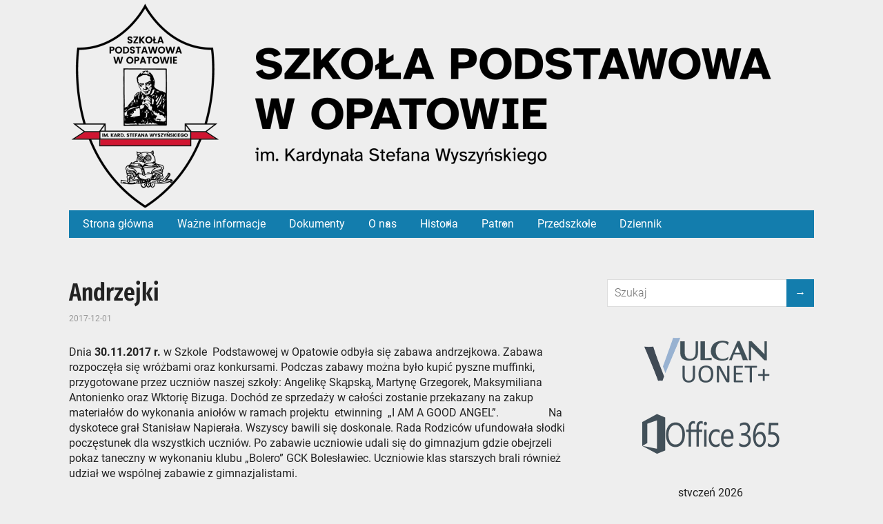

--- FILE ---
content_type: text/html; charset=UTF-8
request_url: https://zsopatow.pl/andrzejki-3/
body_size: 11486
content:
<!DOCTYPE html>
<html lang="pl-PL">

<head>
	<!--[if IE]>
	<meta http-equiv="X-UA-Compatible" content="IE=9; IE=8; IE=7; IE=edge" /><![endif]-->
	<meta charset="utf-8" />
	<meta name="viewport" content="width=device-width, initial-scale=1.0">

	<title>Andrzejki</title>
<meta name='robots' content='max-image-preview:large' />
<link rel="alternate" type="application/rss+xml" title=" &raquo; Kanał z wpisami" href="https://zsopatow.pl/feed/" />
<link rel="alternate" type="application/rss+xml" title=" &raquo; Kanał z komentarzami" href="https://zsopatow.pl/comments/feed/" />
<link rel="alternate" type="application/rss+xml" title=" &raquo; Andrzejki Kanał z komentarzami" href="https://zsopatow.pl/andrzejki-3/feed/" />
<link rel="alternate" title="oEmbed (JSON)" type="application/json+oembed" href="https://zsopatow.pl/wp-json/oembed/1.0/embed?url=https%3A%2F%2Fzsopatow.pl%2Fandrzejki-3%2F" />
<link rel="alternate" title="oEmbed (XML)" type="text/xml+oembed" href="https://zsopatow.pl/wp-json/oembed/1.0/embed?url=https%3A%2F%2Fzsopatow.pl%2Fandrzejki-3%2F&#038;format=xml" />
<style id='wp-img-auto-sizes-contain-inline-css' type='text/css'>
img:is([sizes=auto i],[sizes^="auto," i]){contain-intrinsic-size:3000px 1500px}
/*# sourceURL=wp-img-auto-sizes-contain-inline-css */
</style>
<style id='wp-emoji-styles-inline-css' type='text/css'>

	img.wp-smiley, img.emoji {
		display: inline !important;
		border: none !important;
		box-shadow: none !important;
		height: 1em !important;
		width: 1em !important;
		margin: 0 0.07em !important;
		vertical-align: -0.1em !important;
		background: none !important;
		padding: 0 !important;
	}
/*# sourceURL=wp-emoji-styles-inline-css */
</style>
<style id='wp-block-library-inline-css' type='text/css'>
:root{--wp-block-synced-color:#7a00df;--wp-block-synced-color--rgb:122,0,223;--wp-bound-block-color:var(--wp-block-synced-color);--wp-editor-canvas-background:#ddd;--wp-admin-theme-color:#007cba;--wp-admin-theme-color--rgb:0,124,186;--wp-admin-theme-color-darker-10:#006ba1;--wp-admin-theme-color-darker-10--rgb:0,107,160.5;--wp-admin-theme-color-darker-20:#005a87;--wp-admin-theme-color-darker-20--rgb:0,90,135;--wp-admin-border-width-focus:2px}@media (min-resolution:192dpi){:root{--wp-admin-border-width-focus:1.5px}}.wp-element-button{cursor:pointer}:root .has-very-light-gray-background-color{background-color:#eee}:root .has-very-dark-gray-background-color{background-color:#313131}:root .has-very-light-gray-color{color:#eee}:root .has-very-dark-gray-color{color:#313131}:root .has-vivid-green-cyan-to-vivid-cyan-blue-gradient-background{background:linear-gradient(135deg,#00d084,#0693e3)}:root .has-purple-crush-gradient-background{background:linear-gradient(135deg,#34e2e4,#4721fb 50%,#ab1dfe)}:root .has-hazy-dawn-gradient-background{background:linear-gradient(135deg,#faaca8,#dad0ec)}:root .has-subdued-olive-gradient-background{background:linear-gradient(135deg,#fafae1,#67a671)}:root .has-atomic-cream-gradient-background{background:linear-gradient(135deg,#fdd79a,#004a59)}:root .has-nightshade-gradient-background{background:linear-gradient(135deg,#330968,#31cdcf)}:root .has-midnight-gradient-background{background:linear-gradient(135deg,#020381,#2874fc)}:root{--wp--preset--font-size--normal:16px;--wp--preset--font-size--huge:42px}.has-regular-font-size{font-size:1em}.has-larger-font-size{font-size:2.625em}.has-normal-font-size{font-size:var(--wp--preset--font-size--normal)}.has-huge-font-size{font-size:var(--wp--preset--font-size--huge)}.has-text-align-center{text-align:center}.has-text-align-left{text-align:left}.has-text-align-right{text-align:right}.has-fit-text{white-space:nowrap!important}#end-resizable-editor-section{display:none}.aligncenter{clear:both}.items-justified-left{justify-content:flex-start}.items-justified-center{justify-content:center}.items-justified-right{justify-content:flex-end}.items-justified-space-between{justify-content:space-between}.screen-reader-text{border:0;clip-path:inset(50%);height:1px;margin:-1px;overflow:hidden;padding:0;position:absolute;width:1px;word-wrap:normal!important}.screen-reader-text:focus{background-color:#ddd;clip-path:none;color:#444;display:block;font-size:1em;height:auto;left:5px;line-height:normal;padding:15px 23px 14px;text-decoration:none;top:5px;width:auto;z-index:100000}html :where(.has-border-color){border-style:solid}html :where([style*=border-top-color]){border-top-style:solid}html :where([style*=border-right-color]){border-right-style:solid}html :where([style*=border-bottom-color]){border-bottom-style:solid}html :where([style*=border-left-color]){border-left-style:solid}html :where([style*=border-width]){border-style:solid}html :where([style*=border-top-width]){border-top-style:solid}html :where([style*=border-right-width]){border-right-style:solid}html :where([style*=border-bottom-width]){border-bottom-style:solid}html :where([style*=border-left-width]){border-left-style:solid}html :where(img[class*=wp-image-]){height:auto;max-width:100%}:where(figure){margin:0 0 1em}html :where(.is-position-sticky){--wp-admin--admin-bar--position-offset:var(--wp-admin--admin-bar--height,0px)}@media screen and (max-width:600px){html :where(.is-position-sticky){--wp-admin--admin-bar--position-offset:0px}}

/*# sourceURL=wp-block-library-inline-css */
</style><style id='wp-block-calendar-inline-css' type='text/css'>
.wp-block-calendar{text-align:center}.wp-block-calendar td,.wp-block-calendar th{border:1px solid;padding:.25em}.wp-block-calendar th{font-weight:400}.wp-block-calendar caption{background-color:inherit}.wp-block-calendar table{border-collapse:collapse;width:100%}.wp-block-calendar table.has-background th{background-color:inherit}.wp-block-calendar table.has-text-color th{color:inherit}.wp-block-calendar :where(table:not(.has-text-color)){color:#40464d}.wp-block-calendar :where(table:not(.has-text-color)) td,.wp-block-calendar :where(table:not(.has-text-color)) th{border-color:#ddd}:where(.wp-block-calendar table:not(.has-background) th){background:#ddd}
/*# sourceURL=https://zsopatow.pl/wp-includes/blocks/calendar/style.min.css */
</style>
<style id='wp-block-image-inline-css' type='text/css'>
.wp-block-image>a,.wp-block-image>figure>a{display:inline-block}.wp-block-image img{box-sizing:border-box;height:auto;max-width:100%;vertical-align:bottom}@media not (prefers-reduced-motion){.wp-block-image img.hide{visibility:hidden}.wp-block-image img.show{animation:show-content-image .4s}}.wp-block-image[style*=border-radius] img,.wp-block-image[style*=border-radius]>a{border-radius:inherit}.wp-block-image.has-custom-border img{box-sizing:border-box}.wp-block-image.aligncenter{text-align:center}.wp-block-image.alignfull>a,.wp-block-image.alignwide>a{width:100%}.wp-block-image.alignfull img,.wp-block-image.alignwide img{height:auto;width:100%}.wp-block-image .aligncenter,.wp-block-image .alignleft,.wp-block-image .alignright,.wp-block-image.aligncenter,.wp-block-image.alignleft,.wp-block-image.alignright{display:table}.wp-block-image .aligncenter>figcaption,.wp-block-image .alignleft>figcaption,.wp-block-image .alignright>figcaption,.wp-block-image.aligncenter>figcaption,.wp-block-image.alignleft>figcaption,.wp-block-image.alignright>figcaption{caption-side:bottom;display:table-caption}.wp-block-image .alignleft{float:left;margin:.5em 1em .5em 0}.wp-block-image .alignright{float:right;margin:.5em 0 .5em 1em}.wp-block-image .aligncenter{margin-left:auto;margin-right:auto}.wp-block-image :where(figcaption){margin-bottom:1em;margin-top:.5em}.wp-block-image.is-style-circle-mask img{border-radius:9999px}@supports ((-webkit-mask-image:none) or (mask-image:none)) or (-webkit-mask-image:none){.wp-block-image.is-style-circle-mask img{border-radius:0;-webkit-mask-image:url('data:image/svg+xml;utf8,<svg viewBox="0 0 100 100" xmlns="http://www.w3.org/2000/svg"><circle cx="50" cy="50" r="50"/></svg>');mask-image:url('data:image/svg+xml;utf8,<svg viewBox="0 0 100 100" xmlns="http://www.w3.org/2000/svg"><circle cx="50" cy="50" r="50"/></svg>');mask-mode:alpha;-webkit-mask-position:center;mask-position:center;-webkit-mask-repeat:no-repeat;mask-repeat:no-repeat;-webkit-mask-size:contain;mask-size:contain}}:root :where(.wp-block-image.is-style-rounded img,.wp-block-image .is-style-rounded img){border-radius:9999px}.wp-block-image figure{margin:0}.wp-lightbox-container{display:flex;flex-direction:column;position:relative}.wp-lightbox-container img{cursor:zoom-in}.wp-lightbox-container img:hover+button{opacity:1}.wp-lightbox-container button{align-items:center;backdrop-filter:blur(16px) saturate(180%);background-color:#5a5a5a40;border:none;border-radius:4px;cursor:zoom-in;display:flex;height:20px;justify-content:center;opacity:0;padding:0;position:absolute;right:16px;text-align:center;top:16px;width:20px;z-index:100}@media not (prefers-reduced-motion){.wp-lightbox-container button{transition:opacity .2s ease}}.wp-lightbox-container button:focus-visible{outline:3px auto #5a5a5a40;outline:3px auto -webkit-focus-ring-color;outline-offset:3px}.wp-lightbox-container button:hover{cursor:pointer;opacity:1}.wp-lightbox-container button:focus{opacity:1}.wp-lightbox-container button:focus,.wp-lightbox-container button:hover,.wp-lightbox-container button:not(:hover):not(:active):not(.has-background){background-color:#5a5a5a40;border:none}.wp-lightbox-overlay{box-sizing:border-box;cursor:zoom-out;height:100vh;left:0;overflow:hidden;position:fixed;top:0;visibility:hidden;width:100%;z-index:100000}.wp-lightbox-overlay .close-button{align-items:center;cursor:pointer;display:flex;justify-content:center;min-height:40px;min-width:40px;padding:0;position:absolute;right:calc(env(safe-area-inset-right) + 16px);top:calc(env(safe-area-inset-top) + 16px);z-index:5000000}.wp-lightbox-overlay .close-button:focus,.wp-lightbox-overlay .close-button:hover,.wp-lightbox-overlay .close-button:not(:hover):not(:active):not(.has-background){background:none;border:none}.wp-lightbox-overlay .lightbox-image-container{height:var(--wp--lightbox-container-height);left:50%;overflow:hidden;position:absolute;top:50%;transform:translate(-50%,-50%);transform-origin:top left;width:var(--wp--lightbox-container-width);z-index:9999999999}.wp-lightbox-overlay .wp-block-image{align-items:center;box-sizing:border-box;display:flex;height:100%;justify-content:center;margin:0;position:relative;transform-origin:0 0;width:100%;z-index:3000000}.wp-lightbox-overlay .wp-block-image img{height:var(--wp--lightbox-image-height);min-height:var(--wp--lightbox-image-height);min-width:var(--wp--lightbox-image-width);width:var(--wp--lightbox-image-width)}.wp-lightbox-overlay .wp-block-image figcaption{display:none}.wp-lightbox-overlay button{background:none;border:none}.wp-lightbox-overlay .scrim{background-color:#fff;height:100%;opacity:.9;position:absolute;width:100%;z-index:2000000}.wp-lightbox-overlay.active{visibility:visible}@media not (prefers-reduced-motion){.wp-lightbox-overlay.active{animation:turn-on-visibility .25s both}.wp-lightbox-overlay.active img{animation:turn-on-visibility .35s both}.wp-lightbox-overlay.show-closing-animation:not(.active){animation:turn-off-visibility .35s both}.wp-lightbox-overlay.show-closing-animation:not(.active) img{animation:turn-off-visibility .25s both}.wp-lightbox-overlay.zoom.active{animation:none;opacity:1;visibility:visible}.wp-lightbox-overlay.zoom.active .lightbox-image-container{animation:lightbox-zoom-in .4s}.wp-lightbox-overlay.zoom.active .lightbox-image-container img{animation:none}.wp-lightbox-overlay.zoom.active .scrim{animation:turn-on-visibility .4s forwards}.wp-lightbox-overlay.zoom.show-closing-animation:not(.active){animation:none}.wp-lightbox-overlay.zoom.show-closing-animation:not(.active) .lightbox-image-container{animation:lightbox-zoom-out .4s}.wp-lightbox-overlay.zoom.show-closing-animation:not(.active) .lightbox-image-container img{animation:none}.wp-lightbox-overlay.zoom.show-closing-animation:not(.active) .scrim{animation:turn-off-visibility .4s forwards}}@keyframes show-content-image{0%{visibility:hidden}99%{visibility:hidden}to{visibility:visible}}@keyframes turn-on-visibility{0%{opacity:0}to{opacity:1}}@keyframes turn-off-visibility{0%{opacity:1;visibility:visible}99%{opacity:0;visibility:visible}to{opacity:0;visibility:hidden}}@keyframes lightbox-zoom-in{0%{transform:translate(calc((-100vw + var(--wp--lightbox-scrollbar-width))/2 + var(--wp--lightbox-initial-left-position)),calc(-50vh + var(--wp--lightbox-initial-top-position))) scale(var(--wp--lightbox-scale))}to{transform:translate(-50%,-50%) scale(1)}}@keyframes lightbox-zoom-out{0%{transform:translate(-50%,-50%) scale(1);visibility:visible}99%{visibility:visible}to{transform:translate(calc((-100vw + var(--wp--lightbox-scrollbar-width))/2 + var(--wp--lightbox-initial-left-position)),calc(-50vh + var(--wp--lightbox-initial-top-position))) scale(var(--wp--lightbox-scale));visibility:hidden}}
/*# sourceURL=https://zsopatow.pl/wp-includes/blocks/image/style.min.css */
</style>
<style id='wp-block-image-theme-inline-css' type='text/css'>
:root :where(.wp-block-image figcaption){color:#555;font-size:13px;text-align:center}.is-dark-theme :root :where(.wp-block-image figcaption){color:#ffffffa6}.wp-block-image{margin:0 0 1em}
/*# sourceURL=https://zsopatow.pl/wp-includes/blocks/image/theme.min.css */
</style>
<style id='global-styles-inline-css' type='text/css'>
:root{--wp--preset--aspect-ratio--square: 1;--wp--preset--aspect-ratio--4-3: 4/3;--wp--preset--aspect-ratio--3-4: 3/4;--wp--preset--aspect-ratio--3-2: 3/2;--wp--preset--aspect-ratio--2-3: 2/3;--wp--preset--aspect-ratio--16-9: 16/9;--wp--preset--aspect-ratio--9-16: 9/16;--wp--preset--color--black: #000000;--wp--preset--color--cyan-bluish-gray: #abb8c3;--wp--preset--color--white: #ffffff;--wp--preset--color--pale-pink: #f78da7;--wp--preset--color--vivid-red: #cf2e2e;--wp--preset--color--luminous-vivid-orange: #ff6900;--wp--preset--color--luminous-vivid-amber: #fcb900;--wp--preset--color--light-green-cyan: #7bdcb5;--wp--preset--color--vivid-green-cyan: #00d084;--wp--preset--color--pale-cyan-blue: #8ed1fc;--wp--preset--color--vivid-cyan-blue: #0693e3;--wp--preset--color--vivid-purple: #9b51e0;--wp--preset--gradient--vivid-cyan-blue-to-vivid-purple: linear-gradient(135deg,rgb(6,147,227) 0%,rgb(155,81,224) 100%);--wp--preset--gradient--light-green-cyan-to-vivid-green-cyan: linear-gradient(135deg,rgb(122,220,180) 0%,rgb(0,208,130) 100%);--wp--preset--gradient--luminous-vivid-amber-to-luminous-vivid-orange: linear-gradient(135deg,rgb(252,185,0) 0%,rgb(255,105,0) 100%);--wp--preset--gradient--luminous-vivid-orange-to-vivid-red: linear-gradient(135deg,rgb(255,105,0) 0%,rgb(207,46,46) 100%);--wp--preset--gradient--very-light-gray-to-cyan-bluish-gray: linear-gradient(135deg,rgb(238,238,238) 0%,rgb(169,184,195) 100%);--wp--preset--gradient--cool-to-warm-spectrum: linear-gradient(135deg,rgb(74,234,220) 0%,rgb(151,120,209) 20%,rgb(207,42,186) 40%,rgb(238,44,130) 60%,rgb(251,105,98) 80%,rgb(254,248,76) 100%);--wp--preset--gradient--blush-light-purple: linear-gradient(135deg,rgb(255,206,236) 0%,rgb(152,150,240) 100%);--wp--preset--gradient--blush-bordeaux: linear-gradient(135deg,rgb(254,205,165) 0%,rgb(254,45,45) 50%,rgb(107,0,62) 100%);--wp--preset--gradient--luminous-dusk: linear-gradient(135deg,rgb(255,203,112) 0%,rgb(199,81,192) 50%,rgb(65,88,208) 100%);--wp--preset--gradient--pale-ocean: linear-gradient(135deg,rgb(255,245,203) 0%,rgb(182,227,212) 50%,rgb(51,167,181) 100%);--wp--preset--gradient--electric-grass: linear-gradient(135deg,rgb(202,248,128) 0%,rgb(113,206,126) 100%);--wp--preset--gradient--midnight: linear-gradient(135deg,rgb(2,3,129) 0%,rgb(40,116,252) 100%);--wp--preset--font-size--small: 13px;--wp--preset--font-size--medium: 20px;--wp--preset--font-size--large: 36px;--wp--preset--font-size--x-large: 42px;--wp--preset--spacing--20: 0.44rem;--wp--preset--spacing--30: 0.67rem;--wp--preset--spacing--40: 1rem;--wp--preset--spacing--50: 1.5rem;--wp--preset--spacing--60: 2.25rem;--wp--preset--spacing--70: 3.38rem;--wp--preset--spacing--80: 5.06rem;--wp--preset--shadow--natural: 6px 6px 9px rgba(0, 0, 0, 0.2);--wp--preset--shadow--deep: 12px 12px 50px rgba(0, 0, 0, 0.4);--wp--preset--shadow--sharp: 6px 6px 0px rgba(0, 0, 0, 0.2);--wp--preset--shadow--outlined: 6px 6px 0px -3px rgb(255, 255, 255), 6px 6px rgb(0, 0, 0);--wp--preset--shadow--crisp: 6px 6px 0px rgb(0, 0, 0);}:where(.is-layout-flex){gap: 0.5em;}:where(.is-layout-grid){gap: 0.5em;}body .is-layout-flex{display: flex;}.is-layout-flex{flex-wrap: wrap;align-items: center;}.is-layout-flex > :is(*, div){margin: 0;}body .is-layout-grid{display: grid;}.is-layout-grid > :is(*, div){margin: 0;}:where(.wp-block-columns.is-layout-flex){gap: 2em;}:where(.wp-block-columns.is-layout-grid){gap: 2em;}:where(.wp-block-post-template.is-layout-flex){gap: 1.25em;}:where(.wp-block-post-template.is-layout-grid){gap: 1.25em;}.has-black-color{color: var(--wp--preset--color--black) !important;}.has-cyan-bluish-gray-color{color: var(--wp--preset--color--cyan-bluish-gray) !important;}.has-white-color{color: var(--wp--preset--color--white) !important;}.has-pale-pink-color{color: var(--wp--preset--color--pale-pink) !important;}.has-vivid-red-color{color: var(--wp--preset--color--vivid-red) !important;}.has-luminous-vivid-orange-color{color: var(--wp--preset--color--luminous-vivid-orange) !important;}.has-luminous-vivid-amber-color{color: var(--wp--preset--color--luminous-vivid-amber) !important;}.has-light-green-cyan-color{color: var(--wp--preset--color--light-green-cyan) !important;}.has-vivid-green-cyan-color{color: var(--wp--preset--color--vivid-green-cyan) !important;}.has-pale-cyan-blue-color{color: var(--wp--preset--color--pale-cyan-blue) !important;}.has-vivid-cyan-blue-color{color: var(--wp--preset--color--vivid-cyan-blue) !important;}.has-vivid-purple-color{color: var(--wp--preset--color--vivid-purple) !important;}.has-black-background-color{background-color: var(--wp--preset--color--black) !important;}.has-cyan-bluish-gray-background-color{background-color: var(--wp--preset--color--cyan-bluish-gray) !important;}.has-white-background-color{background-color: var(--wp--preset--color--white) !important;}.has-pale-pink-background-color{background-color: var(--wp--preset--color--pale-pink) !important;}.has-vivid-red-background-color{background-color: var(--wp--preset--color--vivid-red) !important;}.has-luminous-vivid-orange-background-color{background-color: var(--wp--preset--color--luminous-vivid-orange) !important;}.has-luminous-vivid-amber-background-color{background-color: var(--wp--preset--color--luminous-vivid-amber) !important;}.has-light-green-cyan-background-color{background-color: var(--wp--preset--color--light-green-cyan) !important;}.has-vivid-green-cyan-background-color{background-color: var(--wp--preset--color--vivid-green-cyan) !important;}.has-pale-cyan-blue-background-color{background-color: var(--wp--preset--color--pale-cyan-blue) !important;}.has-vivid-cyan-blue-background-color{background-color: var(--wp--preset--color--vivid-cyan-blue) !important;}.has-vivid-purple-background-color{background-color: var(--wp--preset--color--vivid-purple) !important;}.has-black-border-color{border-color: var(--wp--preset--color--black) !important;}.has-cyan-bluish-gray-border-color{border-color: var(--wp--preset--color--cyan-bluish-gray) !important;}.has-white-border-color{border-color: var(--wp--preset--color--white) !important;}.has-pale-pink-border-color{border-color: var(--wp--preset--color--pale-pink) !important;}.has-vivid-red-border-color{border-color: var(--wp--preset--color--vivid-red) !important;}.has-luminous-vivid-orange-border-color{border-color: var(--wp--preset--color--luminous-vivid-orange) !important;}.has-luminous-vivid-amber-border-color{border-color: var(--wp--preset--color--luminous-vivid-amber) !important;}.has-light-green-cyan-border-color{border-color: var(--wp--preset--color--light-green-cyan) !important;}.has-vivid-green-cyan-border-color{border-color: var(--wp--preset--color--vivid-green-cyan) !important;}.has-pale-cyan-blue-border-color{border-color: var(--wp--preset--color--pale-cyan-blue) !important;}.has-vivid-cyan-blue-border-color{border-color: var(--wp--preset--color--vivid-cyan-blue) !important;}.has-vivid-purple-border-color{border-color: var(--wp--preset--color--vivid-purple) !important;}.has-vivid-cyan-blue-to-vivid-purple-gradient-background{background: var(--wp--preset--gradient--vivid-cyan-blue-to-vivid-purple) !important;}.has-light-green-cyan-to-vivid-green-cyan-gradient-background{background: var(--wp--preset--gradient--light-green-cyan-to-vivid-green-cyan) !important;}.has-luminous-vivid-amber-to-luminous-vivid-orange-gradient-background{background: var(--wp--preset--gradient--luminous-vivid-amber-to-luminous-vivid-orange) !important;}.has-luminous-vivid-orange-to-vivid-red-gradient-background{background: var(--wp--preset--gradient--luminous-vivid-orange-to-vivid-red) !important;}.has-very-light-gray-to-cyan-bluish-gray-gradient-background{background: var(--wp--preset--gradient--very-light-gray-to-cyan-bluish-gray) !important;}.has-cool-to-warm-spectrum-gradient-background{background: var(--wp--preset--gradient--cool-to-warm-spectrum) !important;}.has-blush-light-purple-gradient-background{background: var(--wp--preset--gradient--blush-light-purple) !important;}.has-blush-bordeaux-gradient-background{background: var(--wp--preset--gradient--blush-bordeaux) !important;}.has-luminous-dusk-gradient-background{background: var(--wp--preset--gradient--luminous-dusk) !important;}.has-pale-ocean-gradient-background{background: var(--wp--preset--gradient--pale-ocean) !important;}.has-electric-grass-gradient-background{background: var(--wp--preset--gradient--electric-grass) !important;}.has-midnight-gradient-background{background: var(--wp--preset--gradient--midnight) !important;}.has-small-font-size{font-size: var(--wp--preset--font-size--small) !important;}.has-medium-font-size{font-size: var(--wp--preset--font-size--medium) !important;}.has-large-font-size{font-size: var(--wp--preset--font-size--large) !important;}.has-x-large-font-size{font-size: var(--wp--preset--font-size--x-large) !important;}
/*# sourceURL=global-styles-inline-css */
</style>

<style id='classic-theme-styles-inline-css' type='text/css'>
/*! This file is auto-generated */
.wp-block-button__link{color:#fff;background-color:#32373c;border-radius:9999px;box-shadow:none;text-decoration:none;padding:calc(.667em + 2px) calc(1.333em + 2px);font-size:1.125em}.wp-block-file__button{background:#32373c;color:#fff;text-decoration:none}
/*# sourceURL=/wp-includes/css/classic-themes.min.css */
</style>
<link rel='stylesheet' id='parent-style-css' href='https://zsopatow.pl/wp-content/themes/aperitto/style.css?ver=6.9' type='text/css' media='all' />
<link rel='stylesheet' id='aperitto-style-css' href='https://zsopatow.pl/wp-content/themes/aperitto-child/style.css?ver=1' type='text/css' media='all' />
<link rel='stylesheet' id='lightboxStyle-css' href='https://zsopatow.pl/wp-content/plugins/lightbox-plus/css/blackbox/colorbox.min.css?ver=2.7.2' type='text/css' media='screen' />
<script type="text/javascript" src="https://zsopatow.pl/wp-includes/js/jquery/jquery.min.js?ver=3.7.1" id="jquery-core-js"></script>
<script type="text/javascript" src="https://zsopatow.pl/wp-includes/js/jquery/jquery-migrate.min.js?ver=3.4.1" id="jquery-migrate-js"></script>
<link rel="https://api.w.org/" href="https://zsopatow.pl/wp-json/" /><link rel="alternate" title="JSON" type="application/json" href="https://zsopatow.pl/wp-json/wp/v2/posts/3148" /><link rel="EditURI" type="application/rsd+xml" title="RSD" href="https://zsopatow.pl/xmlrpc.php?rsd" />
<meta name="generator" content="WordPress 6.9" />
<link rel="canonical" href="https://zsopatow.pl/andrzejki-3/" />
<link rel='shortlink' href='https://zsopatow.pl/?p=3148' />
<!-- BEGIN Customizer CSS -->
<style type='text/css' id='aperitto-customizer-css'>.sitetitle{position:relative}.logo{position:absolute;top:0;left:0;width:100%;z-index:1;}</style>
<!-- END Customizer CSS -->
<link rel="icon" href="https://zsopatow.pl/wp-content/uploads/2022/02/cropped-favicon-1-32x32.png" sizes="32x32" />
<link rel="icon" href="https://zsopatow.pl/wp-content/uploads/2022/02/cropped-favicon-1-192x192.png" sizes="192x192" />
<link rel="apple-touch-icon" href="https://zsopatow.pl/wp-content/uploads/2022/02/cropped-favicon-1-180x180.png" />
<meta name="msapplication-TileImage" content="https://zsopatow.pl/wp-content/uploads/2022/02/cropped-favicon-1-270x270.png" />
		<style type="text/css" id="wp-custom-css">
			.inform{
	display: none;
}		</style>
		
</head>

<body class="wp-singular post-template-default single single-post postid-3148 single-format-standard wp-embed-responsive wp-theme-aperitto wp-child-theme-aperitto-child metaslider-plugin layout-">
	<div class="wrapper clearfix">

		
		<a class="skip-to-content" href="#content">
			Przejdź do treści		</a>

				<!-- BEGIN header -->
		<header id="header" class="clearfix">

			<div class="header-top-wrap">
				
								<div class="sitetitle maxwidth grid ">

					<div class="logo">

														<a id="logo" href="https://zsopatow.pl/" class="blog-name">
															</a>
						
						
						
					</div>
									</div>

						<div class="header-image">
			<img src="https://zsopatow.pl/wp-content/uploads/2022/02/cropped-cropped-Logotyp-1.png" width="1024" height="305" alt="" srcset="https://zsopatow.pl/wp-content/uploads/2022/02/cropped-cropped-Logotyp-1.png 1024w, https://zsopatow.pl/wp-content/uploads/2022/02/cropped-cropped-Logotyp-1-300x89.png 300w, https://zsopatow.pl/wp-content/uploads/2022/02/cropped-cropped-Logotyp-1-768x229.png 768w" sizes="(max-width: 1024px) 100vw, 1024px" decoding="async" fetchpriority="high" />		</div>
					</div>

						<div class="topnav">

				<div id="mobile-menu" tabindex="0">&#9776;</div>

				<nav class="menu-main-container" aria-label="Main Nav Menu"><ul id="navpages" class="top-menu maxwidth clearfix"><li id="menu-item-23221" class="menu-item menu-item-type-custom menu-item-object-custom menu-item-home menu-item-23221"><a href="https://zsopatow.pl/" title="Strona główna"><span>Strona główna</span></a></li>
<li id="menu-item-7969" class="menu-item menu-item-type-taxonomy menu-item-object-category menu-item-7969"><a href="https://zsopatow.pl/category/wlasne-informacje/" title="Ważne informacje"><span>Ważne informacje</span></a></li>
<li id="menu-item-57" class="menu-item menu-item-type-post_type menu-item-object-page menu-item-57"><a href="https://zsopatow.pl/dokumenty/" title="Dokumenty"><span>Dokumenty</span></a></li>
<li id="menu-item-15" class="menu-item menu-item-type-custom menu-item-object-custom menu-item-has-children menu-item-15"><a href="#" title="O nas"><span>O nas</span></a><span class="open-submenu"></span>
<ul class="sub-menu">
	<li id="menu-item-16" class="menu-item menu-item-type-post_type menu-item-object-page menu-item-16"><a href="https://zsopatow.pl/o-szkole/" title="O szkole"><span>O szkole</span></a></li>
	<li id="menu-item-19" class="menu-item menu-item-type-post_type menu-item-object-page menu-item-19"><a href="https://zsopatow.pl/nauczyciele/" title="Nauczyciele"><span>Nauczyciele</span></a></li>
	<li id="menu-item-43" class="menu-item menu-item-type-post_type menu-item-object-page menu-item-43"><a href="https://zsopatow.pl/uczniowie/" title="Uczniowie"><span>Uczniowie</span></a></li>
	<li id="menu-item-13595" class="menu-item menu-item-type-custom menu-item-object-custom menu-item-13595"><a href="https://zsopatow.pl/wp-content/uploads/2021/10/Kalendarz-roku-szkolnego-2021.pdf" title="Kalendarz roku szkolnego"><span>Kalendarz roku szkolnego</span></a></li>
	<li id="menu-item-3567" class="menu-item menu-item-type-custom menu-item-object-custom menu-item-3567"><a href="http://zsopatow.pl/preorientacja-zawodowa/" title="Preorientacja zawodowa"><span>Preorientacja zawodowa</span></a></li>
	<li id="menu-item-95" class="menu-item menu-item-type-post_type menu-item-object-page menu-item-95"><a href="https://zsopatow.pl/certyfikaty/" title="Certyfikaty"><span>Certyfikaty</span></a></li>
</ul>
</li>
<li id="menu-item-20" class="menu-item menu-item-type-custom menu-item-object-custom menu-item-has-children menu-item-20"><a href="#" title="Historia"><span>Historia</span></a><span class="open-submenu"></span>
<ul class="sub-menu">
	<li id="menu-item-44" class="menu-item menu-item-type-post_type menu-item-object-page menu-item-44"><a href="https://zsopatow.pl/najstarsze-dzieje-szkoly/" title="Najstarsze dzieje szkoły"><span>Najstarsze dzieje szkoły</span></a></li>
	<li id="menu-item-54" class="menu-item menu-item-type-post_type menu-item-object-page menu-item-54"><a href="https://zsopatow.pl/dzieje-szkoly-ii-wojna-swiatowa/" title="Dzieje szkoły II wojna światowa"><span>Dzieje szkoły II wojna światowa</span></a></li>
	<li id="menu-item-185" class="menu-item menu-item-type-post_type menu-item-object-page menu-item-185"><a href="https://zsopatow.pl/pierwsze-lata-po-wyzwoleniu/" title="Pierwsze lata po wyzwoleniu"><span>Pierwsze lata po wyzwoleniu</span></a></li>
	<li id="menu-item-195" class="menu-item menu-item-type-post_type menu-item-object-page menu-item-195"><a href="https://zsopatow.pl/lata-1947-1948/" title="Lata 1947 – 1948"><span>Lata 1947 – 1948</span></a></li>
	<li id="menu-item-401" class="menu-item menu-item-type-post_type menu-item-object-page menu-item-401"><a href="https://zsopatow.pl/lata-1972-1986-kadencja-antoniego-balcerka/" title="Lata 1972 – 1986 (kadencja Antoniego Balcerka)"><span>Lata 1972 – 1986 (kadencja Antoniego Balcerka)</span></a></li>
	<li id="menu-item-408" class="menu-item menu-item-type-post_type menu-item-object-page menu-item-408"><a href="https://zsopatow.pl/1986-1988-lata-pracy-dyrektora-waleriana-haziaka/" title="1986 – 1988 lata pracy dyrektora Waleriana Haziaka."><span>1986 – 1988 lata pracy dyrektora Waleriana Haziaka.</span></a></li>
	<li id="menu-item-413" class="menu-item menu-item-type-post_type menu-item-object-page menu-item-413"><a href="https://zsopatow.pl/lata-1988-1990-dyrektor-szkoly-krystyna-macioszczyk/" title="Lata 1988 – 1990 dyrektor szkoły Krystyna Macioszczyk"><span>Lata 1988 – 1990 dyrektor szkoły Krystyna Macioszczyk</span></a></li>
</ul>
</li>
<li id="menu-item-10116" class="menu-item menu-item-type-custom menu-item-object-custom menu-item-has-children menu-item-10116"><a href="#" title="Patron"><span>Patron</span></a><span class="open-submenu"></span>
<ul class="sub-menu">
	<li id="menu-item-10124" class="menu-item menu-item-type-post_type menu-item-object-page menu-item-10124"><a href="https://zsopatow.pl/kalendarium-zycia-kardynala-stefana-wyszynskiego/" title="Kalendarium życia Kardynała Stefana Wyszyńskiego"><span>Kalendarium życia Kardynała Stefana Wyszyńskiego</span></a></li>
	<li id="menu-item-10130" class="menu-item menu-item-type-post_type menu-item-object-page menu-item-10130"><a href="https://zsopatow.pl/hymn-szkoly/" title="Hymn szkoły"><span>Hymn szkoły</span></a></li>
	<li id="menu-item-10118" class="menu-item menu-item-type-custom menu-item-object-custom menu-item-has-children menu-item-10118"><a href="#" title="Obchody Dnia Patrona"><span>Obchody Dnia Patrona</span></a><span class="open-submenu"></span>
	<ul class="sub-menu">
		<li id="menu-item-10119" class="menu-item menu-item-type-taxonomy menu-item-object-category menu-item-10119"><a href="https://zsopatow.pl/category/patron/obchody-dnia-patrona/2019-2020/" title="2019-2020"><span>2019-2020</span></a></li>
		<li id="menu-item-10120" class="menu-item menu-item-type-taxonomy menu-item-object-category menu-item-10120"><a href="https://zsopatow.pl/category/patron/obchody-dnia-patrona/2020-2021/" title="2020-2021"><span>2020-2021</span></a></li>
	</ul>
</li>
</ul>
</li>
<li id="menu-item-221" class="menu-item menu-item-type-custom menu-item-object-custom menu-item-has-children menu-item-221"><a href="#" title="Przedszkole"><span>Przedszkole</span></a><span class="open-submenu"></span>
<ul class="sub-menu">
	<li id="menu-item-1176" class="menu-item menu-item-type-taxonomy menu-item-object-category menu-item-1176"><a href="https://zsopatow.pl/category/przedszkole/" title="Aktualności"><span>Aktualności</span></a></li>
	<li id="menu-item-150" class="menu-item menu-item-type-post_type menu-item-object-page menu-item-150"><a href="https://zsopatow.pl/dokumenty-przedszkole/" title="Dokumenty"><span>Dokumenty</span></a></li>
	<li id="menu-item-222" class="menu-item menu-item-type-post_type menu-item-object-page menu-item-222"><a href="https://zsopatow.pl/certyfikaty-przedszkole/" title="Certyfikaty"><span>Certyfikaty</span></a></li>
</ul>
</li>
<li id="menu-item-13554" class="menu-item menu-item-type-custom menu-item-object-custom menu-item-13554"><a href="https://uonetplus.vulcan.net.pl/gminalekaopatowska" title="Dziennik"><span>Dziennik</span></a></li>
</ul></nav>
			</div>
			
		</header>
		<!-- END header -->

		

		<div id="main" class="maxwidth clearfix">
						<!-- BEGIN content -->
	<main id="content" class="content">

	
<article class="post-3148 post type-post status-publish format-standard category-archiwum">

		<h1>Andrzejki</h1>
		<aside class="meta"><span class="date">2017-12-01</span></aside>
	<div class="entry-box clearfix">

		<div class="entry">
<p>Dnia <strong>30.11.2017 r.</strong> w Szkole  Podstawowej w Opatowie odbyła się zabawa andrzejkowa. Zabawa rozpoczęła się wróżbami oraz konkursami. Podczas zabawy można było kupić pyszne muffinki, przygotowane przez uczniów naszej szkoły: Angelikę Skąpską, Martynę Grzegorek, Maksymiliana Antonienko oraz Wktorię Bizuga. Dochód ze sprzedaży w całości zostanie przekazany na zakup materiałów do wykonania aniołów w ramach projektu  etwinning  „I AM A GOOD ANGEL”.                  Na dyskotece grał Stanisław Napierała. Wszyscy bawili się doskonale. Rada Rodziców ufundowała słodki poczęstunek dla wszystkich uczniów. Po zabawie uczniowie udali się do gimnazjum gdzie obejrzeli pokaz taneczny w wykonaniu klubu „Bolero” GCK Bolesławiec. Uczniowie klas starszych brali również udział we wspólnej zabawie z gimnazjalistami.</p>
<p><a href="http://zsopatow.pl/wp-content/uploads/2017/12/DSC00031.jpg"><img decoding="async" class="size-thumbnail wp-image-3149 alignleft" src="http://zsopatow.pl/wp-content/uploads/2017/12/DSC00031-150x150.jpg" alt="" width="150" height="150" /></a> <a href="http://zsopatow.pl/wp-content/uploads/2017/12/DSC00034.jpg"><img decoding="async" class="size-thumbnail wp-image-3150 alignleft" src="http://zsopatow.pl/wp-content/uploads/2017/12/DSC00034-150x150.jpg" alt="" width="150" height="150" /></a> <a href="http://zsopatow.pl/wp-content/uploads/2017/12/DSC00058.jpg"><img loading="lazy" decoding="async" class="size-thumbnail wp-image-3151 alignleft" src="http://zsopatow.pl/wp-content/uploads/2017/12/DSC00058-150x150.jpg" alt="" width="150" height="150" /></a> <a href="http://zsopatow.pl/wp-content/uploads/2017/12/DSC00063.jpg"><img loading="lazy" decoding="async" class="size-thumbnail wp-image-3152 alignleft" src="http://zsopatow.pl/wp-content/uploads/2017/12/DSC00063-150x150.jpg" alt="" width="150" height="150" /></a> <a href="http://zsopatow.pl/wp-content/uploads/2017/12/DSC00068.jpg"><img loading="lazy" decoding="async" class="size-thumbnail wp-image-3153 alignleft" src="http://zsopatow.pl/wp-content/uploads/2017/12/DSC00068-150x150.jpg" alt="" width="150" height="150" /></a> <a href="http://zsopatow.pl/wp-content/uploads/2017/12/DSC00074.jpg"><img loading="lazy" decoding="async" class="size-thumbnail wp-image-3154 alignleft" src="http://zsopatow.pl/wp-content/uploads/2017/12/DSC00074-150x150.jpg" alt="" width="150" height="150" /></a> <a href="http://zsopatow.pl/wp-content/uploads/2017/12/DSC00079.jpg"><img loading="lazy" decoding="async" class="size-thumbnail wp-image-3155 alignleft" src="http://zsopatow.pl/wp-content/uploads/2017/12/DSC00079-150x150.jpg" alt="" width="150" height="150" /></a> <a href="http://zsopatow.pl/wp-content/uploads/2017/12/DSC00087.jpg"><img loading="lazy" decoding="async" class="size-thumbnail wp-image-3156 alignleft" src="http://zsopatow.pl/wp-content/uploads/2017/12/DSC00087-150x150.jpg" alt="" width="150" height="150" /></a> <a href="http://zsopatow.pl/wp-content/uploads/2017/12/DSC00098.jpg"><img loading="lazy" decoding="async" class="size-thumbnail wp-image-3157 alignleft" src="http://zsopatow.pl/wp-content/uploads/2017/12/DSC00098-150x150.jpg" alt="" width="150" height="150" /></a> <a href="http://zsopatow.pl/wp-content/uploads/2017/12/DSC00107.jpg"><img loading="lazy" decoding="async" class="size-thumbnail wp-image-3158 alignleft" src="http://zsopatow.pl/wp-content/uploads/2017/12/DSC00107-150x150.jpg" alt="" width="150" height="150" /></a> <a href="http://zsopatow.pl/wp-content/uploads/2017/12/DSC00109.jpg"><img loading="lazy" decoding="async" class="size-thumbnail wp-image-3159 alignleft" src="http://zsopatow.pl/wp-content/uploads/2017/12/DSC00109-150x150.jpg" alt="" width="150" height="150" /></a> <a href="http://zsopatow.pl/wp-content/uploads/2017/12/DSC00118.jpg"><img loading="lazy" decoding="async" class="size-thumbnail wp-image-3160 alignleft" src="http://zsopatow.pl/wp-content/uploads/2017/12/DSC00118-150x150.jpg" alt="" width="150" height="150" /></a> <a href="http://zsopatow.pl/wp-content/uploads/2017/12/DSC00121.jpg"><img loading="lazy" decoding="async" class="size-thumbnail wp-image-3161 alignleft" src="http://zsopatow.pl/wp-content/uploads/2017/12/DSC00121-150x150.jpg" alt="" width="150" height="150" /></a> <a href="http://zsopatow.pl/wp-content/uploads/2017/12/DSC00124.jpg"><img loading="lazy" decoding="async" class="size-thumbnail wp-image-3162 alignleft" src="http://zsopatow.pl/wp-content/uploads/2017/12/DSC00124-150x150.jpg" alt="" width="150" height="150" /></a> <a href="http://zsopatow.pl/wp-content/uploads/2017/12/DSC00137.jpg"><img loading="lazy" decoding="async" class="size-thumbnail wp-image-3163 alignleft" src="http://zsopatow.pl/wp-content/uploads/2017/12/DSC00137-150x150.jpg" alt="" width="150" height="150" /></a> <a href="http://zsopatow.pl/wp-content/uploads/2017/12/DSC00149.jpg"><img loading="lazy" decoding="async" class="size-thumbnail wp-image-3164 alignleft" src="http://zsopatow.pl/wp-content/uploads/2017/12/DSC00149-150x150.jpg" alt="" width="150" height="150" /></a></p>
</div>

	</div>
	<div class="clearfix"></div>
			<aside class="meta"></aside>
		
</article>




	</main> <!-- #content -->
	
<!-- BEGIN #sidebar -->
<aside id="sidebar" class="">
	<ul id="widgetlist">

	<li id="search-2" class="widget widget_search"><form method="get" class="searchform" action="https://zsopatow.pl//">
	<input type="text" value="" placeholder="Szukaj" name="s" class="s" />
	<input type="submit" class="submit search_submit" value="→" />
</form>
</li><li id="block-8" class="widget widget_block widget_media_image">
<div class="wp-block-image"><figure class="aligncenter size-full is-resized"><a href="https://uonetplus.vulcan.net.pl/gminalekaopatowska/"><img loading="lazy" decoding="async" src="https://zsopatow.pl/wp-content/uploads/2014/09/vulcan.png" alt="" class="wp-image-4873" width="200" height="70"/></a></figure></div>
</li><li id="block-7" class="widget widget_block widget_media_image">
<div class="wp-block-image"><figure class="aligncenter size-full"><a href="https://www.office.com/"><img loading="lazy" decoding="async" width="200" height="69" src="https://zsopatow.pl/wp-content/uploads/2014/09/Office_365_logo.png" alt="" class="wp-image-4872"/></a></figure></div>
</li><li id="block-3" class="widget widget_block widget_calendar"><div class="wp-block-calendar"><table id="wp-calendar" class="wp-calendar-table">
	<caption>styczeń 2026</caption>
	<thead>
	<tr>
		<th scope="col" aria-label="poniedziałek">P</th>
		<th scope="col" aria-label="wtorek">W</th>
		<th scope="col" aria-label="środa">Ś</th>
		<th scope="col" aria-label="czwartek">C</th>
		<th scope="col" aria-label="piątek">P</th>
		<th scope="col" aria-label="sobota">S</th>
		<th scope="col" aria-label="niedziela">N</th>
	</tr>
	</thead>
	<tbody>
	<tr>
		<td colspan="3" class="pad">&nbsp;</td><td>1</td><td>2</td><td>3</td><td>4</td>
	</tr>
	<tr>
		<td>5</td><td>6</td><td>7</td><td>8</td><td>9</td><td>10</td><td>11</td>
	</tr>
	<tr>
		<td>12</td><td>13</td><td>14</td><td>15</td><td><a href="https://zsopatow.pl/2026/01/16/" aria-label="Wpisy opublikowane dnia 2026-01-16">16</a></td><td>17</td><td>18</td>
	</tr>
	<tr>
		<td id="today">19</td><td>20</td><td>21</td><td>22</td><td>23</td><td>24</td><td>25</td>
	</tr>
	<tr>
		<td>26</td><td>27</td><td>28</td><td>29</td><td>30</td><td>31</td>
		<td class="pad" colspan="1">&nbsp;</td>
	</tr>
	</tbody>
	</table><nav aria-label="Poprzednie i następne miesiące" class="wp-calendar-nav">
		<span class="wp-calendar-nav-prev"><a href="https://zsopatow.pl/2025/12/">&laquo; gru</a></span>
		<span class="pad">&nbsp;</span>
		<span class="wp-calendar-nav-next">&nbsp;</span>
	</nav></div></li>
	</ul>
</aside>
<!-- END #sidebar -->

</div>
<!-- #main -->


<footer id="footer" class="no-copyright">

	
			<div class="footer-menu maxwidth">
					</div>
	
				<div class="copyrights maxwidth grid hide">
			<div class="copytext col6">
				<p id="copy">
										<span class="copyright-year">
						<a href="https://zsopatow.pl/" rel="nofollow"></a> &copy; 2026					</span>
					<span class="copyright-text"></span>
				</p>
			</div>

			<div class="themeby col6">
								<p id="designedby"  class=&quot;hide&quot;>
					Obsługiwane przez					<a href="https://wordpress.org/themes/aperitto/" target="_blank" rel="external nofollow noindex">Motyw Αperitto</a>
				</p>
			</div>
		</div>
	
</footer>


</div>
<!-- .wrapper -->

<a id="toTop">➜</a>

<script type="speculationrules">
{"prefetch":[{"source":"document","where":{"and":[{"href_matches":"/*"},{"not":{"href_matches":["/wp-*.php","/wp-admin/*","/wp-content/uploads/*","/wp-content/*","/wp-content/plugins/*","/wp-content/themes/aperitto-child/*","/wp-content/themes/aperitto/*","/*\\?(.+)"]}},{"not":{"selector_matches":"a[rel~=\"nofollow\"]"}},{"not":{"selector_matches":".no-prefetch, .no-prefetch a"}}]},"eagerness":"conservative"}]}
</script>
	<script>
			// List of Themes, Classes and Regular expressions
		var template_name = 'aperitto';
		switch(template_name) {
			case 'twentyeleven' :
					var classes = ['entry-meta'];
					var regex = ' by <a(.*?)\/a>;<span class="sep"> by <\/span>';
					break;
			case 'twentyten' :
					var classes = ['entry-meta'];
					var regex = ' by <a(.*?)\/a>;<span class="meta-sep">by<\/span>';
					break;
			case 'object' :
					var classes = ['post-details', 'post'];
					var regex = ' by <span(.*?)\/span>;<p class="post-details">by';
					break;
			case 'theme-revenge' :
					var classes = ['post-entry-meta'];
					var regex = 'By <a(.*?)\/a> on';
					break;
			case 'Magnificent' :
					var classes = ['meta-info'];
					var regex = '<span>by<\/span> <a(.*?)\/a>;Posted by <a(.*?)\/a> on ';
					break;
			case 'wp-clearphoto' :
					var classes = ['meta'];
					var regex = '\\|\\s*<\/span>\\s*<span class="meta-author">\\s*<a(.*?)\/a>';
					break;
			case 'wp-clearphoto1' :
					var classes = ['meta'];
					var regex = '\\|\\s*<\/span>\\s*<span class="meta-author">\\s*<a(.*?)\/a>';
					break;
			default:
					var classes = ['entry-meta'];
					var regex = ' by <a(.*?)\/a>;<span class="sep"> by <\/span>; <span class="meta-sep">by<\/span>;<span class="meta-sep"> by <\/span>';
		}
				if (typeof classes[0] !== 'undefined' && classes[0] !== null) {
				for(var i = 0; i < classes.length; i++) {
					var elements = document.querySelectorAll('.'+classes[i]);
					for (var j = 0; j < elements.length; j++) {
						var regex_array = regex.split(";");
						for(var k = 0; k < regex_array.length; k++) {
							 if (elements[j].innerHTML.match(new RegExp(regex_array[k], "i"))) {
								 var replaced_txt = elements[j].innerHTML.replace(new RegExp(regex_array[k], "i"), '');
								 elements[j].innerHTML = replaced_txt;
							 }
						}
					}			
				}
			}
						
		</script>
	<!-- Lightbox Plus Colorbox v2.7.2/1.5.9 - 2013.01.24 - Message: 0-->
<script type="text/javascript">
jQuery(document).ready(function($){
  $("a[rel*=lightbox]").colorbox({speed:0,width:false,height:false,innerWidth:false,innerHeight:false,initialWidth:false,initialHeight:false,maxWidth:false,maxHeight:false,scalePhotos:false,opacity:0,preloading:false,current:" {current}  {total}",previous:"",next:"",close:"",overlayClose:false,loop:false,scrolling:false,top:false,right:false,bottom:false,left:false});
});
</script>
<script type="text/javascript" src="https://zsopatow.pl/wp-content/themes/aperitto/js/functions.js?ver=1" id="aperitto-scripts-js"></script>
<script type="text/javascript" src="https://zsopatow.pl/wp-content/plugins/lightbox-plus/js/jquery.colorbox.1.5.9-min.js?ver=1.5.9" id="jquery-colorbox-js"></script>
<script id="wp-emoji-settings" type="application/json">
{"baseUrl":"https://s.w.org/images/core/emoji/17.0.2/72x72/","ext":".png","svgUrl":"https://s.w.org/images/core/emoji/17.0.2/svg/","svgExt":".svg","source":{"concatemoji":"https://zsopatow.pl/wp-includes/js/wp-emoji-release.min.js?ver=6.9"}}
</script>
<script type="module">
/* <![CDATA[ */
/*! This file is auto-generated */
const a=JSON.parse(document.getElementById("wp-emoji-settings").textContent),o=(window._wpemojiSettings=a,"wpEmojiSettingsSupports"),s=["flag","emoji"];function i(e){try{var t={supportTests:e,timestamp:(new Date).valueOf()};sessionStorage.setItem(o,JSON.stringify(t))}catch(e){}}function c(e,t,n){e.clearRect(0,0,e.canvas.width,e.canvas.height),e.fillText(t,0,0);t=new Uint32Array(e.getImageData(0,0,e.canvas.width,e.canvas.height).data);e.clearRect(0,0,e.canvas.width,e.canvas.height),e.fillText(n,0,0);const a=new Uint32Array(e.getImageData(0,0,e.canvas.width,e.canvas.height).data);return t.every((e,t)=>e===a[t])}function p(e,t){e.clearRect(0,0,e.canvas.width,e.canvas.height),e.fillText(t,0,0);var n=e.getImageData(16,16,1,1);for(let e=0;e<n.data.length;e++)if(0!==n.data[e])return!1;return!0}function u(e,t,n,a){switch(t){case"flag":return n(e,"\ud83c\udff3\ufe0f\u200d\u26a7\ufe0f","\ud83c\udff3\ufe0f\u200b\u26a7\ufe0f")?!1:!n(e,"\ud83c\udde8\ud83c\uddf6","\ud83c\udde8\u200b\ud83c\uddf6")&&!n(e,"\ud83c\udff4\udb40\udc67\udb40\udc62\udb40\udc65\udb40\udc6e\udb40\udc67\udb40\udc7f","\ud83c\udff4\u200b\udb40\udc67\u200b\udb40\udc62\u200b\udb40\udc65\u200b\udb40\udc6e\u200b\udb40\udc67\u200b\udb40\udc7f");case"emoji":return!a(e,"\ud83e\u1fac8")}return!1}function f(e,t,n,a){let r;const o=(r="undefined"!=typeof WorkerGlobalScope&&self instanceof WorkerGlobalScope?new OffscreenCanvas(300,150):document.createElement("canvas")).getContext("2d",{willReadFrequently:!0}),s=(o.textBaseline="top",o.font="600 32px Arial",{});return e.forEach(e=>{s[e]=t(o,e,n,a)}),s}function r(e){var t=document.createElement("script");t.src=e,t.defer=!0,document.head.appendChild(t)}a.supports={everything:!0,everythingExceptFlag:!0},new Promise(t=>{let n=function(){try{var e=JSON.parse(sessionStorage.getItem(o));if("object"==typeof e&&"number"==typeof e.timestamp&&(new Date).valueOf()<e.timestamp+604800&&"object"==typeof e.supportTests)return e.supportTests}catch(e){}return null}();if(!n){if("undefined"!=typeof Worker&&"undefined"!=typeof OffscreenCanvas&&"undefined"!=typeof URL&&URL.createObjectURL&&"undefined"!=typeof Blob)try{var e="postMessage("+f.toString()+"("+[JSON.stringify(s),u.toString(),c.toString(),p.toString()].join(",")+"));",a=new Blob([e],{type:"text/javascript"});const r=new Worker(URL.createObjectURL(a),{name:"wpTestEmojiSupports"});return void(r.onmessage=e=>{i(n=e.data),r.terminate(),t(n)})}catch(e){}i(n=f(s,u,c,p))}t(n)}).then(e=>{for(const n in e)a.supports[n]=e[n],a.supports.everything=a.supports.everything&&a.supports[n],"flag"!==n&&(a.supports.everythingExceptFlag=a.supports.everythingExceptFlag&&a.supports[n]);var t;a.supports.everythingExceptFlag=a.supports.everythingExceptFlag&&!a.supports.flag,a.supports.everything||((t=a.source||{}).concatemoji?r(t.concatemoji):t.wpemoji&&t.twemoji&&(r(t.twemoji),r(t.wpemoji)))});
//# sourceURL=https://zsopatow.pl/wp-includes/js/wp-emoji-loader.min.js
/* ]]> */
</script>

</body>

</html>
